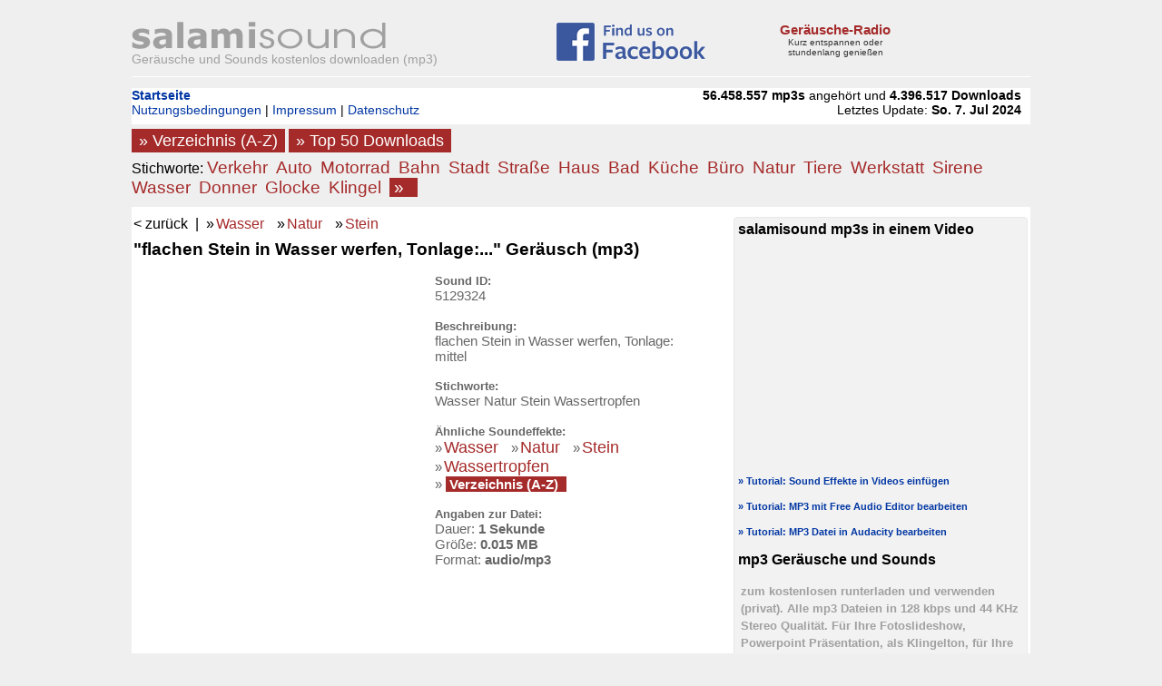

--- FILE ---
content_type: text/html; charset=utf-8
request_url: https://www.salamisound.de/5129324-flachen-stein-in-wasser
body_size: 8516
content:
<html lang="de">

<head>
        			<!-- Ads -->
			<script async src="https://pagead2.googlesyndication.com/pagead/js/adsbygoogle.js?client=ca-pub-4618212107191455" crossorigin="anonymous"></script>
			
			<!-- Ausgleich Werbeumsatz -->
			<script async src="https://fundingchoicesmessages.google.com/i/pub-4618212107191455?ers=1" nonce="Sc_9LG5EyXsZievxt6uVdQ"></script><script nonce="Sc_9LG5EyXsZievxt6uVdQ">(function() {function signalGooglefcPresent() {if (!window.frames['googlefcPresent']) {if (document.body) {const iframe = document.createElement('iframe'); iframe.style = 'width: 0; height: 0; border: none; z-index: -1000; left: -1000px; top: -1000px;'; iframe.style.display = 'none'; iframe.name = 'googlefcPresent'; document.body.appendChild(iframe);} else {setTimeout(signalGooglefcPresent, 0);}}}signalGooglefcPresent();})();</script>
			        <meta http-equiv="Content-Type" content="text/html; charset=utf-8">
        <meta name="language" content="de"> 
        <title>mp3 Geräusch:  flachen Stein in Wasser werfen, Tonlage: mittel</title>
        <meta name="description" content="Kostenlos Sound/SFX downloaden:  flachen Stein in Wasser werfen, Tonlage: mittel">
        <META name="robots" content="index, follow">
        <script language="JavaScript" src="/GK6756BGKJGESR5439JGCD5JHBG44RZ"></script>
        <LINK Rel="stylesheet" TYPE="text/css" HREF="/sounds_responsive.css">
        <meta name="viewport" content="width=device-width, initial-scale=1.0"/>

        

</head>
<body bgcolor="#EFEFEF">



<div class="page_content"> <!-- DIV Content -->


                
        
        <div class="container_head">
        
                <div class="header_2_l">
                        <a href="/"><img src="/images/logo-salamisound_left.gif" border="0" width="284" height="37" alt="" title="Homepage Salamisound"></a>
                        <br>
                        <span class="logo_slogan">Geräusche und Sounds kostenlos downloaden (mp3)</span>
                </div>
                
                <div class="header_2_m">
                        <a href="https://www.facebook.com/salamisound" target="_blank" onclick="javascript:_paq.push(['trackEvent', 'fb_find', 'click', 'from header']);"><img src="/images/find_us_facebook.gif" width="164" height="42" border="0" style="margin-top:5px;"></a>
                </div>
                
                                <div class="header_2_r">
                        <a href="/radio/" onclick="javascript:_paq.push(['trackEvent', 'radio', 'click', 'from header']);" title="Web-Radio von salamisound"><div class="header_2_r_1"><span class="header_2_r_1_head">Geräusche-Radio</span><br><span class="header_2_r_1_text">Kurz entspannen oder stundenlang genießen</span></div><div class="header_2_r_2"></div></a>
                </div>
                                
                <div class="clearer"></div>
            
            
        </div>
		
        
        
        <div class="container_1">
                                <div class="top_nav_1">
                        <b><a href="/">Startseite</a></b><br><a href="/info1">Nutzungsbedingungen</a> | <a href="/info2">Impressum</a> | <a href="/info3">Datenschutz</a></b>
                </div>
                
                <div class="top_nav_2">
                    <b>56.458.557</b> <b>mp3s</b> angehört und <b>4.396.517</b> <b>Downloads</b><br>Letztes Update: <b>So. 7. Jul 2024</b>                </div>
        
        </div>
        
        
        
        <div class="container_2">
                        
                        <div>
                                <a href="/sounds-index" style="padding:3px; background-color:#a52a2a; color:ffffff; font-size:1.1em;">&nbsp;&raquo; Verzeichnis (A-Z)&nbsp;</a> 
                                <a href="/top-downloads" style="padding:3px; background-color:#a52a2a; color:ffffff; font-size:1.1em;">&nbsp;&raquo; Top 50 Downloads&nbsp;</a>
								
                        </div>
                        
                        <div class="container_2_inner" style="margin-top:6px;">
                                <span style="font-weight:normal; ">Stichworte:</span> 
                                <a href="/verkehr-sounds"  style="padding-right:5px; color:#a52a2a; font-size:1.2em;">Verkehr</a> 
                                <a href="/auto-sounds"  style="padding-right:5px; color:#a52a2a; font-size:1.2em;">Auto</a> 
                                <a href="/motorrad-sounds"  style="padding-right:5px; color:#a52a2a; font-size:1.2em;">Motorrad</a> 
                                <a href="/bahn-sounds"  style="padding-right:5px; color:#a52a2a; font-size:1.2em;">Bahn</a> 
                                <a href="/stadt-sounds"  style="padding-right:5px; color:#a52a2a; font-size:1.2em;">Stadt</a> 
                                <a href="/straße-sounds"  style="padding-right:5px; color:#a52a2a; font-size:1.2em;">Straße</a> 
                                <a href="/haus-sounds"  style="padding-right:5px; color:#a52a2a; font-size:1.2em;">Haus</a> 
                                <a href="/bad-sounds"  style="padding-right:5px; color:#a52a2a; font-size:1.2em;">Bad</a> 
                                <a href="/küche-sounds"  style="padding-right:5px; color:#a52a2a; font-size:1.2em;">Küche</a> 
                                <a href="/büro-sounds"  style="padding-right:5px; color:#a52a2a; font-size:1.2em;">Büro</a> 
                                <a href="/natur-sounds"  style="padding-right:5px; color:#a52a2a; font-size:1.2em;">Natur</a> 
                                <a href="/tiere-sounds"  style="padding-right:5px; color:#a52a2a; font-size:1.2em;">Tiere</a> 
                                <a href="/werkstatt-sounds"  style="padding-right:5px; color:#a52a2a; font-size:1.2em;">Werkstatt</a> 
                                <a href="/sirene-sounds"  style="padding-right:5px; color:#a52a2a; font-size:1.2em;">Sirene</a> 
                                <a href="/wasser-sounds"  style="padding-right:5px; color:#a52a2a; font-size:1.2em;">Wasser</a> 
                                <a href="/donner-sounds"  style="padding-right:5px; color:#a52a2a; font-size:1.2em;">Donner</a> 
                                <a href="/glocke-sounds"  style="padding-right:5px; color:#a52a2a; font-size:1.2em;">Glocke</a> 
                                <a href="/klingel-sounds"  style="padding-right:5px; color:#a52a2a; font-size:1.2em;">Klingel</a> 
                                <a href="/sounds-index" style="padding-right:5px; background-color:#a52a2a; color:ffffff; font-size:1.2em;"><nobr>&nbsp;&raquo; &nbsp;</nobr></a>
                        </div>
						
						
						
        </div>
        
        
                
        
        
                <div class="main_content">
                
                
                                <div style="">
                        <span id="back1" onclick="if (document.referrer.indexOf(window.location.host) !== -1) { history.go(-1); return false; } else { window.location.href = 'https://www.salamisound.de'; return false; }" style="font-size:1em; cursor: pointer;">&lt; zurück</span> &nbsp;|&nbsp; 
                        &raquo;<a href="/wasser-sounds" class="tag_el" style="color:#a52a2a;font-size:1em;">Wasser</a> &raquo;<a href="/natur-sounds" class="tag_el" style="color:#a52a2a;font-size:1em;">Natur</a> &raquo;<a href="/stein-sounds" class="tag_el" style="color:#a52a2a;font-size:1em;">Stein</a>                 </div>
                <p>
                <div class="header_title" style="">
                        "flachen Stein in Wasser werfen, Tonlage:..." Geräusch (mp3)                </div>
                         
                                
            
            
            
                <p>
                            
                <div style=""><div class="ad_pos_4" id="ad_pos_4" style="float:left; ">                                                                                    <script async src="https://pagead2.googlesyndication.com/pagead/js/adsbygoogle.js?client=ca-pub-4618212107191455"
												 crossorigin="anonymous"></script>
											<!-- ss_resp_detail_01 -->
											<ins class="adsbygoogle"
												 style="display:block"
												 data-ad-client="ca-pub-4618212107191455"
												 data-ad-slot="7460156653"
												 data-ad-format="auto"
												 data-full-width-responsive="true"></ins>
											<script>
												 (adsbygoogle = window.adsbygoogle || []).push({});
											</script>
                                                                                
                                                                                
                                        </div><div class="sound_1"><div style=""><div class="sound_2">Sound ID:</div><div class="sound_3">5129324</div><p><div class="sound_4">Beschreibung:</div><div class="sound_5">flachen Stein in Wasser werfen, Tonlage: mittel</div><p><div class="sound_6">Stichworte:</div><div class="sound_7">Wasser Natur Stein Wassertropfen </div><p><div class="sound_8">Ähnliche Soundeffekte:</div><div class="sound_9">&raquo;<a href="/wasser-sounds" class="tag_el" style="color:#a52a2a; font-size:1.2em;">Wasser</a> &raquo;<a href="/natur-sounds" class="tag_el" style="color:#a52a2a; font-size:1.2em;">Natur</a> &raquo;<a href="/stein-sounds" class="tag_el" style="color:#a52a2a; font-size:1.2em;">Stein</a> &raquo;<a href="/wassertropfen-sounds" class="tag_el" style="color:#a52a2a; font-size:1.2em;">Wassertropfen</a>  <nobr>&raquo; <b><a href="/sounds-index" style="padding-right:5px; background-color:#a52a2a; color:ffffff;">&nbsp;Verzeichnis (A-Z)&nbsp;</a></b></nobr> </div><p><div class="sound_10">Angaben zur Datei:</div><div class="sound_11">Dauer: <b>1 Sekunde</b><br>Größe: <b>0.015 MB</b><br>Format: <b>audio/mp3</b></div></div></div><div style="clear:both;height:10px;font-size:1px;"></div><p><div class="sound_12"><div class="sound_play_1"><span style=""><b>Anhören:</b></span> <span id="30775944987136547878968146"><span id="div_30775944987136547878968146"><img src="/images/btn_play_responsive_48.gif" width="48" height="48" style="cursor: hand;cursor: pointer;" id="img_30775944987136547878968146" title=" anhören "></span></span>
                                                        <script type="text/javascript">
                                                        
                                                        document.getElementById('img_30775944987136547878968146').onclick = function() {
                                                                _paq.push(['trackGoal', 2]);
                                                                var s = document.createElement('script');s.type = 'text/javascript';s.async = true;s.src = doIt_html5('stream_html5_play','30775944987136547878968146');var x = document.getElementsByTagName('script')[0];x.parentNode.insertBefore(s, x);document.getElementById('div_30775944987136547878968146').innerHTML = '<button id="btn_play_30775944987136547878968146" class="btn_play" title=" anhören "></button><button id="btn_pause_30775944987136547878968146" class="btn_pause"></button>';}
                                                        </script>
                                                        </div><div class="sound_load_1"> &nbsp; <b>Download:</b> <span id="aa_3077594498596387596343289148859647514"><img src="/images/btn_download_responsive_48.gif" width="48" height="48" border="0" title="speichern" style="cursor: hand;cursor: pointer;"></span> <span id="3077594498596387596343289148859647514"></span>
                                                                                <script type="text/javascript">
                                                                                        
                                                                                        document.getElementById("aa_3077594498596387596343289148859647514").onclick = function() {
                                                                                                
                                                                                                        doIt('save&lang=','3077594498596387596343289148859647514');
                                                                                                        
                                                                                                
                                                                                        }
                                                                                </script>
                                                                        </div></div><div  class="sound_share">You like free sounds? Please share: <a href="https://twitter.com/share?url=https://www.salamisound.de/5129324-flachen-stein-in-wasser&text=flachen+Stein+in+Wasser&via=salamisound" target="_blank" style="padding:4px; background-color:#006DBF; color:#f1f1f1; font-size:0.9em;">twitter</a> or &nbsp;<a href="https://www.facebook.com/sharer.php?u=https://www.salamisound.de/5129324-flachen-stein-in-wasser" target="_blank" style="padding:4px; background-color:#365899; color:#f1f1f1; font-size:0.9em;">facebook</a></div><p><div class="content_header">Link zu dieser Seite:</div><span style="font-size:1em;"><input type="text" style="width:95%;height:20px;border:0px; margin-left:4px;" border="0" frameborder="0"  onclick="this.select()" value="https://www.salamisound.de/5129324-flachen-stein-in-wasser">
                                                        </span><p><div class="content_header">Das könnte Sie auch interessieren:</div><p><div style="text-align:left;font-size:15px;border:0px solid #e8e8e8;"><p><div class="list_row_1"><div class="list_row_el1"><a href="/3569093-flachen-stein-in-wasser"><img src="/images/ico_list_none.gif" width="37" heigth="37" title="flachen Stein in Wasser" border="0"></a></div><div class="list_row_el2"><b class="list_row_el2_title"><a href="/3569093-flachen-stein-in-wasser">flachen Stein in Wasser</a></b><br><span class="list_row_el2_text">werfen, Tonlage: hoch</span><br><a href="/3569093-flachen-stein-in-wasser" style="font-size:0.7em;">download</a> <span style="color:#a0a0a0;font-size:0.7em;">~ 1 Sek.</span></div><div class="list_row_el3" title=" anhören " id="21414558987136547878968146"><span id="div_21414558987136547878968146"><img src="/images/btn_play_responsive_48.gif" width="48" height="48" style="cursor: hand;cursor: pointer;" id="img_21414558987136547878968146-7246294"></span></div><script type="text/javascript">
                                                
                                                document.getElementById('img_21414558987136547878968146-7246294').onclick = function() {
                                                        _paq.push(['trackGoal', 1]);
                                                        var s = document.createElement('script');s.type = 'text/javascript';s.async = true;s.src = doIt_html5('stream_html5_play','21414558987136547878968146');var x = document.getElementsByTagName('script')[0];x.parentNode.insertBefore(s, x);document.getElementById('div_21414558987136547878968146').innerHTML = '<button id="btn_play_21414558987136547878968146" class="btn_play"></button><button id="btn_pause_21414558987136547878968146" class="btn_pause"></button>';}
                                                </script>
                                                </div><div style="clear:both;"></div><hr noshade="noshade" style="width:99%; border:solid #ffffff 1px; background-color:#e8e8e8; height:1px;"><div style="clear:both;"></div><p><div class="list_row_1"><div class="list_row_el1"><a href="/6725213-stein-in-wasser-werfen"><img src="/images/ico_list_none.gif" width="37" heigth="37" title="Stein in Wasser werfen," border="0"></a></div><div class="list_row_el2"><b class="list_row_el2_title"><a href="/6725213-stein-in-wasser-werfen">Stein in Wasser werfen,</a></b><br><span class="list_row_el2_text">Tonlage: tief</span><br><a href="/6725213-stein-in-wasser-werfen" style="font-size:0.7em;">download</a> <span style="color:#a0a0a0;font-size:0.7em;">~ 1 Sek.</span></div><div class="list_row_el3" title=" anhören " id="40351278987136547878968146"><span id="div_40351278987136547878968146"><img src="/images/btn_play_responsive_48.gif" width="48" height="48" style="cursor: hand;cursor: pointer;" id="img_40351278987136547878968146-2313619"></span></div><script type="text/javascript">
                                                
                                                document.getElementById('img_40351278987136547878968146-2313619').onclick = function() {
                                                        _paq.push(['trackGoal', 1]);
                                                        var s = document.createElement('script');s.type = 'text/javascript';s.async = true;s.src = doIt_html5('stream_html5_play','40351278987136547878968146');var x = document.getElementsByTagName('script')[0];x.parentNode.insertBefore(s, x);document.getElementById('div_40351278987136547878968146').innerHTML = '<button id="btn_play_40351278987136547878968146" class="btn_play"></button><button id="btn_pause_40351278987136547878968146" class="btn_pause"></button>';}
                                                </script>
                                                </div><div style="clear:both;"></div><hr noshade="noshade" style="width:99%; border:solid #ffffff 1px; background-color:#e8e8e8; height:1px;"><div style="clear:both;"></div><p><div class="list_row_1"><div class="list_row_el1"><a href="/7243306-stein-in-wasser-werfen"><img src="/images/ico_list_none.gif" width="37" heigth="37" title="Stein in Wasser werfen," border="0"></a></div><div class="list_row_el2"><b class="list_row_el2_title"><a href="/7243306-stein-in-wasser-werfen">Stein in Wasser werfen,</a></b><br><span class="list_row_el2_text">Wassertropfen, Tonlage: mittel</span><br><a href="/7243306-stein-in-wasser-werfen" style="font-size:0.7em;">download</a> <span style="color:#a0a0a0;font-size:0.7em;">~ 1 Sek.</span></div><div class="list_row_el3" title=" anhören " id="43459836987136547878968146"><span id="div_43459836987136547878968146"><img src="/images/btn_play_responsive_48.gif" width="48" height="48" style="cursor: hand;cursor: pointer;" id="img_43459836987136547878968146-1791074"></span></div><script type="text/javascript">
                                                
                                                document.getElementById('img_43459836987136547878968146-1791074').onclick = function() {
                                                        _paq.push(['trackGoal', 1]);
                                                        var s = document.createElement('script');s.type = 'text/javascript';s.async = true;s.src = doIt_html5('stream_html5_play','43459836987136547878968146');var x = document.getElementsByTagName('script')[0];x.parentNode.insertBefore(s, x);document.getElementById('div_43459836987136547878968146').innerHTML = '<button id="btn_play_43459836987136547878968146" class="btn_play"></button><button id="btn_pause_43459836987136547878968146" class="btn_pause"></button>';}
                                                </script>
                                                </div><div style="clear:both;"></div><hr noshade="noshade" style="width:99%; border:solid #ffffff 1px; background-color:#e8e8e8; height:1px;"><div style="clear:both;"></div><p><div class="list_row_1"><div class="list_row_el1"><a href="/4622627-wassertropfen-kleinen-stein"><img src="/images/ico_list_none.gif" width="37" heigth="37" title="Wassertropfen, kleinen Stein" border="0"></a></div><div class="list_row_el2"><b class="list_row_el2_title"><a href="/4622627-wassertropfen-kleinen-stein">Wassertropfen, kleinen Stein</a></b><br><span class="list_row_el2_text">ins Wasser werfen</span><br><a href="/4622627-wassertropfen-kleinen-stein" style="font-size:0.7em;">download</a> <span style="color:#a0a0a0;font-size:0.7em;">~ 1 Sek.</span></div><div class="list_row_el3" title=" anhören " id="27735762987136547878968146"><span id="div_27735762987136547878968146"><img src="/images/btn_play_responsive_48.gif" width="48" height="48" style="cursor: hand;cursor: pointer;" id="img_27735762987136547878968146-7494325"></span></div><script type="text/javascript">
                                                
                                                document.getElementById('img_27735762987136547878968146-7494325').onclick = function() {
                                                        _paq.push(['trackGoal', 1]);
                                                        var s = document.createElement('script');s.type = 'text/javascript';s.async = true;s.src = doIt_html5('stream_html5_play','27735762987136547878968146');var x = document.getElementsByTagName('script')[0];x.parentNode.insertBefore(s, x);document.getElementById('div_27735762987136547878968146').innerHTML = '<button id="btn_play_27735762987136547878968146" class="btn_play"></button><button id="btn_pause_27735762987136547878968146" class="btn_pause"></button>';}
                                                </script>
                                                </div><div style="clear:both;"></div><hr noshade="noshade" style="width:99%; border:solid #ffffff 1px; background-color:#e8e8e8; height:1px;"><div style="clear:both;"></div><p><div class="list_row_1"><div class="list_row_el1"><a href="/4752382-wassertropfen-kleinen-stein"><img src="/images/ico_list_none.gif" width="37" heigth="37" title="Wassertropfen, kleinen Stein" border="0"></a></div><div class="list_row_el2"><b class="list_row_el2_title"><a href="/4752382-wassertropfen-kleinen-stein">Wassertropfen, kleinen Stein</a></b><br><span class="list_row_el2_text">ins Wasser werfen, Tonlage: hoch</span><br><a href="/4752382-wassertropfen-kleinen-stein" style="font-size:0.7em;">download</a> <span style="color:#a0a0a0;font-size:0.7em;">~ 1 Sek.</span> <span class="list_row_el_subset_text"><nobr> &nbsp;<span class="sound_subset_label">&nbsp;<span class="sound_subset_label_sign">&nbsp;+&nbsp;</span> Variationen&nbsp;</span></nobr></span></div><div class="list_row_el3" title=" anhören " id="28514292987136547878968146"><span id="div_28514292987136547878968146"><img src="/images/btn_play_responsive_48.gif" width="48" height="48" style="cursor: hand;cursor: pointer;" id="img_28514292987136547878968146-7388455"></span></div><script type="text/javascript">
                                                
                                                document.getElementById('img_28514292987136547878968146-7388455').onclick = function() {
                                                        _paq.push(['trackGoal', 1]);
                                                        var s = document.createElement('script');s.type = 'text/javascript';s.async = true;s.src = doIt_html5('stream_html5_play','28514292987136547878968146');var x = document.getElementsByTagName('script')[0];x.parentNode.insertBefore(s, x);document.getElementById('div_28514292987136547878968146').innerHTML = '<button id="btn_play_28514292987136547878968146" class="btn_play"></button><button id="btn_pause_28514292987136547878968146" class="btn_pause"></button>';}
                                                </script>
                                                </div><div style="clear:both;"></div><hr noshade="noshade" style="width:99%; border:solid #ffffff 1px; background-color:#e8e8e8; height:1px;"><div style="clear:both;"></div><p><div class="list_row_1"><div class="list_row_el1"><a href="/6636349-wassertropfen-stein-ins"><img src="/images/ico_list_none.gif" width="37" heigth="37" title="Wassertropfen, Stein ins" border="0"></a></div><div class="list_row_el2"><b class="list_row_el2_title"><a href="/6636349-wassertropfen-stein-ins">Wassertropfen, Stein ins</a></b><br><span class="list_row_el2_text">Wasser werfen, Tonlage: mittel</span><br><a href="/6636349-wassertropfen-stein-ins" style="font-size:0.7em;">download</a> <span style="color:#a0a0a0;font-size:0.7em;">~ 1 Sek.</span></div><div class="list_row_el3" title=" anhören " id="39818094987136547878968146"><span id="div_39818094987136547878968146"><img src="/images/btn_play_responsive_48.gif" width="48" height="48" style="cursor: hand;cursor: pointer;" id="img_39818094987136547878968146-6217244"></span></div><script type="text/javascript">
                                                
                                                document.getElementById('img_39818094987136547878968146-6217244').onclick = function() {
                                                        _paq.push(['trackGoal', 1]);
                                                        var s = document.createElement('script');s.type = 'text/javascript';s.async = true;s.src = doIt_html5('stream_html5_play','39818094987136547878968146');var x = document.getElementsByTagName('script')[0];x.parentNode.insertBefore(s, x);document.getElementById('div_39818094987136547878968146').innerHTML = '<button id="btn_play_39818094987136547878968146" class="btn_play"></button><button id="btn_pause_39818094987136547878968146" class="btn_pause"></button>';}
                                                </script>
                                                </div><div style="clear:both;"></div><hr noshade="noshade" style="width:99%; border:solid #ffffff 1px; background-color:#e8e8e8; height:1px;"><div style="clear:both;"></div><p><div class="list_row_1"><div class="list_row_el1"><a href="/5868606-wassertropfen-stein-kleiner"><img src="/images/ico_list_none.gif" width="37" heigth="37" title="Wassertropfen, Stein, kleiner" border="0"></a></div><div class="list_row_el2"><b class="list_row_el2_title"><a href="/5868606-wassertropfen-stein-kleiner">Wassertropfen, Stein, kleiner</a></b><br><span class="list_row_el2_text"> kleiner Stein ins Wasser werfen, Tonlage:</span><br><a href="/5868606-wassertropfen-stein-kleiner" style="font-size:0.7em;">download</a> <span style="color:#a0a0a0;font-size:0.7em;">~ 1 Sek.</span></div><div class="list_row_el3" title=" anhören " id="35211636987136547878968146"><span id="div_35211636987136547878968146"><img src="/images/btn_play_responsive_48.gif" width="48" height="48" style="cursor: hand;cursor: pointer;" id="img_35211636987136547878968146-2382959"></span></div><script type="text/javascript">
                                                
                                                document.getElementById('img_35211636987136547878968146-2382959').onclick = function() {
                                                        _paq.push(['trackGoal', 1]);
                                                        var s = document.createElement('script');s.type = 'text/javascript';s.async = true;s.src = doIt_html5('stream_html5_play','35211636987136547878968146');var x = document.getElementsByTagName('script')[0];x.parentNode.insertBefore(s, x);document.getElementById('div_35211636987136547878968146').innerHTML = '<button id="btn_play_35211636987136547878968146" class="btn_play"></button><button id="btn_pause_35211636987136547878968146" class="btn_pause"></button>';}
                                                </script>
                                                </div><div style="clear:both;"></div><hr noshade="noshade" style="width:99%; border:solid #ffffff 1px; background-color:#e8e8e8; height:1px;"><div style="clear:both;"></div><p><div class="list_row_1"><div class="list_row_el1"><a href="/8774979-stein-gross-in-wasser"><img src="/images/ico_list_none.gif" width="37" heigth="37" title="Stein (groß) in Wasser" border="0"></a></div><div class="list_row_el2"><b class="list_row_el2_title"><a href="/8774979-stein-gross-in-wasser">Stein (groß) in Wasser</a></b><br><span class="list_row_el2_text">werfen, Tonlage: tief</span><br><a href="/8774979-stein-gross-in-wasser" style="font-size:0.7em;">download</a> <span style="color:#a0a0a0;font-size:0.7em;">~ 1 Sek.</span></div><div class="list_row_el3" title=" anhören " id="52649874987136547878968146"><span id="div_52649874987136547878968146"><img src="/images/btn_play_responsive_48.gif" width="48" height="48" style="cursor: hand;cursor: pointer;" id="img_52649874987136547878968146-3209222"></span></div><script type="text/javascript">
                                                
                                                document.getElementById('img_52649874987136547878968146-3209222').onclick = function() {
                                                        _paq.push(['trackGoal', 1]);
                                                        var s = document.createElement('script');s.type = 'text/javascript';s.async = true;s.src = doIt_html5('stream_html5_play','52649874987136547878968146');var x = document.getElementsByTagName('script')[0];x.parentNode.insertBefore(s, x);document.getElementById('div_52649874987136547878968146').innerHTML = '<button id="btn_play_52649874987136547878968146" class="btn_play"></button><button id="btn_pause_52649874987136547878968146" class="btn_pause"></button>';}
                                                </script>
                                                </div><div style="clear:both;"></div><hr noshade="noshade" style="width:99%; border:solid #ffffff 1px; background-color:#e8e8e8; height:1px;"><div style="clear:both;"></div></div><p>&nbsp;<p><div class="content_header">Ähnliche Sounds finden:</div><p><div style="font-size:1em;">&raquo;<a href="/wasser-sounds" class="tag_el" style="color:#a52a2a; font-size:1.2em;">Wasser</a> &raquo;<a href="/natur-sounds" class="tag_el" style="color:#a52a2a; font-size:1.2em;">Natur</a> &raquo;<a href="/stein-sounds" class="tag_el" style="color:#a52a2a; font-size:1.2em;">Stein</a> &raquo;<a href="/wassertropfen-sounds" class="tag_el" style="color:#a52a2a; font-size:1.2em;">Wassertropfen</a> <nobr>&raquo; <b><a href="/sounds-index" style="padding-right:5px; background-color:#a52a2a; color:ffffff;">&nbsp;Verzeichnis (A-Z)&nbsp;</a></b></nobr> </div><p>&nbsp;<p><div class="content_header">Zufällige Geräusche:</div><p><div class="list_row_1"><div class="list_row_el1"><a href="/6042622-seeufer-mit-wellen-kleine"><img src="/images/ico_list_none.gif" width="37" heigth="37" title="Seeufer mit Wellen, kleine" border="0"></a></div><div class="list_row_el2"><b class="list_row_el2_title"><a href="/6042622-seeufer-mit-wellen-kleine">Seeufer mit Wellen, kleine</a></b><br><span class="list_row_el2_text"> aber schnelle Wellen, Bach oder Bachlauf,</span><br><a href="/6042622-seeufer-mit-wellen-kleine" style="font-size:0.7em;">download</a> <span style="color:#a0a0a0;font-size:0.7em;">~ 33 Sek.</span> <span class="list_row_el_subset_text"><nobr> &nbsp;<span class="sound_subset_label">&nbsp;<span class="sound_subset_label_sign">&nbsp;+&nbsp;</span> Variationen&nbsp;</span></nobr></span></div><div class="list_row_el3" title=" anhören " id="36255732987136547878968146"><span id="div_36255732987136547878968146"><img src="/images/btn_play_responsive_48.gif" width="48" height="48" style="cursor: hand;cursor: pointer;" id="img_36255732987136547878968146-6265879"></span></div><script type="text/javascript">
                                                
                                                document.getElementById('img_36255732987136547878968146-6265879').onclick = function() {
                                                        _paq.push(['trackGoal', 1]);
                                                        var s = document.createElement('script');s.type = 'text/javascript';s.async = true;s.src = doIt_html5('stream_html5_play','36255732987136547878968146');var x = document.getElementsByTagName('script')[0];x.parentNode.insertBefore(s, x);document.getElementById('div_36255732987136547878968146').innerHTML = '<button id="btn_play_36255732987136547878968146" class="btn_play"></button><button id="btn_pause_36255732987136547878968146" class="btn_pause"></button>';}
                                                </script>
                                                </div><div style="clear:both;"></div><hr noshade="noshade" style="width:99%; border:solid #ffffff 1px; background-color:#e8e8e8; height:1px;"><div style="clear:both;"></div><p><div class="list_row_1"><div class="list_row_el1"><a href="/1020042-ice-2-beim-losfahren"><img src="/images/ico_list_none.gif" width="37" heigth="37" title="ICE 2 beim losfahren /" border="0"></a></div><div class="list_row_el2"><b class="list_row_el2_title"><a href="/1020042-ice-2-beim-losfahren">ICE 2 beim losfahren /</a></b><br><span class="list_row_el2_text"> beschleunigen im Bahnhof, inkl.</span><br><a href="/1020042-ice-2-beim-losfahren" style="font-size:0.7em;">download</a> <span style="color:#a0a0a0;font-size:0.7em;">~ 40 Sek.</span></div><div class="list_row_el3" title=" anhören " id="6120252987136547878968146"><span id="div_6120252987136547878968146"><img src="/images/btn_play_responsive_48.gif" width="48" height="48" style="cursor: hand;cursor: pointer;" id="img_6120252987136547878968146-5275378"></span></div><script type="text/javascript">
                                                
                                                document.getElementById('img_6120252987136547878968146-5275378').onclick = function() {
                                                        _paq.push(['trackGoal', 1]);
                                                        var s = document.createElement('script');s.type = 'text/javascript';s.async = true;s.src = doIt_html5('stream_html5_play','6120252987136547878968146');var x = document.getElementsByTagName('script')[0];x.parentNode.insertBefore(s, x);document.getElementById('div_6120252987136547878968146').innerHTML = '<button id="btn_play_6120252987136547878968146" class="btn_play"></button><button id="btn_pause_6120252987136547878968146" class="btn_pause"></button>';}
                                                </script>
                                                </div><div style="clear:both;"></div><hr noshade="noshade" style="width:99%; border:solid #ffffff 1px; background-color:#e8e8e8; height:1px;"><div style="clear:both;"></div><p><div class="list_row_1"><div class="list_row_el1"><a href="/3834747-alarmsignal-elektro-wecker"><img src="/images/ico_list_none.gif" width="37" heigth="37" title="Alarmsignal, elektro Wecker," border="0"></a></div><div class="list_row_el2"><b class="list_row_el2_title"><a href="/3834747-alarmsignal-elektro-wecker">Alarmsignal, elektro Wecker,</a></b><br><span class="list_row_el2_text">Brummen, klingel</span><br><a href="/3834747-alarmsignal-elektro-wecker" style="font-size:0.7em;">download</a> <span style="color:#a0a0a0;font-size:0.7em;">~ 1 Sek.</span></div><div class="list_row_el3" title=" anhören " id="23008482987136547878968146"><span id="div_23008482987136547878968146"><img src="/images/btn_play_responsive_48.gif" width="48" height="48" style="cursor: hand;cursor: pointer;" id="img_23008482987136547878968146-8623311"></span></div><script type="text/javascript">
                                                
                                                document.getElementById('img_23008482987136547878968146-8623311').onclick = function() {
                                                        _paq.push(['trackGoal', 1]);
                                                        var s = document.createElement('script');s.type = 'text/javascript';s.async = true;s.src = doIt_html5('stream_html5_play','23008482987136547878968146');var x = document.getElementsByTagName('script')[0];x.parentNode.insertBefore(s, x);document.getElementById('div_23008482987136547878968146').innerHTML = '<button id="btn_play_23008482987136547878968146" class="btn_play"></button><button id="btn_pause_23008482987136547878968146" class="btn_pause"></button>';}
                                                </script>
                                                </div><div style="clear:both;"></div><hr noshade="noshade" style="width:99%; border:solid #ffffff 1px; background-color:#e8e8e8; height:1px;"><div style="clear:both;"></div><p><div class="list_row_1"><div class="list_row_el1"><a href="/2573513-maschinengeraeusch-flugzeug"><img src="/images/ico_list_none.gif" width="37" heigth="37" title="Maschinengeräusch, Flugzeug" border="0"></a></div><div class="list_row_el2"><b class="list_row_el2_title"><a href="/2573513-maschinengeraeusch-flugzeug">Maschinengeräusch, Flugzeug</a></b><br><span class="list_row_el2_text"> im Betrieb, Turbine, Turbinenhalle,</span><br><a href="/2573513-maschinengeraeusch-flugzeug" style="font-size:0.7em;">download</a> <span style="color:#a0a0a0;font-size:0.7em;">~ 22 Sek.</span> <span class="list_row_el_subset_text"><nobr> &nbsp;<span class="sound_subset_label">&nbsp;<span class="sound_subset_label_sign">&nbsp;+&nbsp;</span> Variationen&nbsp;</span></nobr></span></div><div class="list_row_el3" title=" anhören " id="15441078987136547878968146"><span id="div_15441078987136547878968146"><img src="/images/btn_play_responsive_48.gif" width="48" height="48" style="cursor: hand;cursor: pointer;" id="img_15441078987136547878968146-3260767"></span></div><script type="text/javascript">
                                                
                                                document.getElementById('img_15441078987136547878968146-3260767').onclick = function() {
                                                        _paq.push(['trackGoal', 1]);
                                                        var s = document.createElement('script');s.type = 'text/javascript';s.async = true;s.src = doIt_html5('stream_html5_play','15441078987136547878968146');var x = document.getElementsByTagName('script')[0];x.parentNode.insertBefore(s, x);document.getElementById('div_15441078987136547878968146').innerHTML = '<button id="btn_play_15441078987136547878968146" class="btn_play"></button><button id="btn_pause_15441078987136547878968146" class="btn_pause"></button>';}
                                                </script>
                                                </div><div style="clear:both;"></div><hr noshade="noshade" style="width:99%; border:solid #ffffff 1px; background-color:#e8e8e8; height:1px;"><div style="clear:both;"></div><p><div class="list_row_1"><div class="list_row_el1"><a href="/7407241-kleine-getreidemuehle"><img src="/images/ico_list_none.gif" width="37" heigth="37" title="Kleine Getreidemühle," border="0"></a></div><div class="list_row_el2"><b class="list_row_el2_title"><a href="/7407241-kleine-getreidemuehle">Kleine Getreidemühle,</a></b><br><span class="list_row_el2_text"> Kaffeemühle, Mahlwerk  mahlt Getreide,</span><br><a href="/7407241-kleine-getreidemuehle" style="font-size:0.7em;">download</a> <span style="color:#a0a0a0;font-size:0.7em;">~ 64 Sek.</span> <span class="list_row_el_subset_text"><nobr> &nbsp;<span class="sound_subset_label">&nbsp;<span class="sound_subset_label_sign">&nbsp;+&nbsp;</span> Variationen&nbsp;</span></nobr></span></div><div class="list_row_el3" title=" anhören " id="44443446987136547878968146"><span id="div_44443446987136547878968146"><img src="/images/btn_play_responsive_48.gif" width="48" height="48" style="cursor: hand;cursor: pointer;" id="img_44443446987136547878968146-5324568"></span></div><script type="text/javascript">
                                                
                                                document.getElementById('img_44443446987136547878968146-5324568').onclick = function() {
                                                        _paq.push(['trackGoal', 1]);
                                                        var s = document.createElement('script');s.type = 'text/javascript';s.async = true;s.src = doIt_html5('stream_html5_play','44443446987136547878968146');var x = document.getElementsByTagName('script')[0];x.parentNode.insertBefore(s, x);document.getElementById('div_44443446987136547878968146').innerHTML = '<button id="btn_play_44443446987136547878968146" class="btn_play"></button><button id="btn_pause_44443446987136547878968146" class="btn_pause"></button>';}
                                                </script>
                                                </div><div style="clear:both;"></div><hr noshade="noshade" style="width:99%; border:solid #ffffff 1px; background-color:#e8e8e8; height:1px;"><div style="clear:both;"></div></div>                
                
                
                                
                                
                                
        </div>
                
        
        
                
        <div class="main_content_right">
                
                <div class="right_video_global">
				
				                        
                                salamisound mp3s in einem Video<p><iframe width="300" height="230" src="//www.youtube.com/embed/m988rJwQzEk?rel=0" frameborder="0" allowfullscreen></iframe><p><a href="/tutorials/live-movie-maker-video-bearbeiten/" style="font-size:11px;">&raquo; Tutorial: Sound Effekte in Videos einfügen</a> <p><a href="/tutorials/free-audio-editor-mp3/" style="font-size:11px;">&raquo; Tutorial: MP3 mit Free Audio Editor bearbeiten</a> <p><a href="/tutorials/audacity-mp3-bearbeiten/" style="font-size:11px;">&raquo; Tutorial: MP3 Datei in Audacity bearbeiten</a><p>                        
                
                                                
                        
                            <p>mp3 Geräusche und Sounds                            <p><div class="right_text_1">
                                <span style="font-size:0.8em;">zum kostenlosen runterladen und verwenden (privat). Alle mp3 Dateien in 128 kbps und 44 KHz Stereo Qualität. Für Ihre Fotoslideshow, Powerpoint Präsentation, als Klingelton, für Ihre Videos, selbsterstellte Hörbücher, Podcast oder einfach als lustige Soundeffekte für Ihren MP3 Player, PC, Laptop, Handy und PDA/Tablet.                                 </span>
                                <br><br>
                                <span style="color:#000000;">Nutzung der Sounds:</span>
                                <br>
                                <span style="font-size:0.8em;">
                                Für den privaten / persönlichen / künstlerischen / pädagogischen Gebrauch ist es gestattet die mp3 Dateien zu kopieren und weiter zu verarbeiten.                                 </span>
                                
                                <br><br>
                                <span style="color:#000000;">Unsere vollständigen</span> <a href="/info1">Nutzungsbedingungen</a>
                                
                                
                                <div class="right_text_warn_1">
                                    <span class="right_text_warn_2">
                                        <img src="/images/ico_achtung.gif">
                                    </span>
                                    
                                    <span class="right_text_warn_3">
                                        Bitte achten Sie<br>auf Ihre Lautstärke!                                    </span>
                                </div>
                                

                            </div>
                </div>    
                <p><div class="right_ext_links_2"><div class="content_header" style="font-size:14px;">Vor kurzem angehört:</div><div class="list_row_1_mini"><span class="list_row_el2_mini"><b><a href="/5905061-kirchenglocken-und-kraehen-im" style="color:#343434; font-size:12px;">Kirchenglocken und Krähen,</a></b><br><div style="font-weight:normal; font-size:12px;">
                                         <span style="color:#a0a0a0;">~ 5 Sek.</span>
                                         </div></span><span class="list_row_el3" title=" anhören " id="35430366987136547878968146"><span id="div_35430366987136547878968146"><img src="/images/btn_play_responsive_48.gif" width="48" height="48" style="cursor: hand;cursor: pointer;" id="img_35430366987136547878968146-7348883"></span></span>
                                                <script type="text/javascript">
                                                
                                                document.getElementById('img_35430366987136547878968146-7348883').onclick = function() {
                                                        _paq.push(['trackGoal', 1]);
                                                        var s = document.createElement('script');s.type = 'text/javascript';
                                                        s.async = true;
                                                        s.src = doIt_html5('stream_html5_play','35430366987136547878968146');
                                                        var x = document.getElementsByTagName('script')[0];
                                                        x.parentNode.insertBefore(s, x);
                                                        document.getElementById('div_35430366987136547878968146').innerHTML = '<button id="btn_play_35430366987136547878968146" class="btn_play"></button><button id="btn_pause_35430366987136547878968146" class="btn_pause"></button>';
                                                        }
                                                </script>
                                                </div><div class="list_row_1_mini"><span class="list_row_el2_mini"><b><a href="/5863157-wail-sirene-yelp-signal-fuer" style="color:#343434; font-size:12px;">Wail Sirene, Yelp Signal für</a></b><br><div style="font-weight:normal; font-size:12px;">
                                         <span style="color:#a0a0a0;">~ 9 Sek.</span>
                                         </div></span><span class="list_row_el3" title=" anhören " id="35178942987136547878968146"><span id="div_35178942987136547878968146"><img src="/images/btn_play_responsive_48.gif" width="48" height="48" style="cursor: hand;cursor: pointer;" id="img_35178942987136547878968146-7011655"></span></span>
                                                <script type="text/javascript">
                                                
                                                document.getElementById('img_35178942987136547878968146-7011655').onclick = function() {
                                                        _paq.push(['trackGoal', 1]);
                                                        var s = document.createElement('script');s.type = 'text/javascript';
                                                        s.async = true;
                                                        s.src = doIt_html5('stream_html5_play','35178942987136547878968146');
                                                        var x = document.getElementsByTagName('script')[0];
                                                        x.parentNode.insertBefore(s, x);
                                                        document.getElementById('div_35178942987136547878968146').innerHTML = '<button id="btn_play_35178942987136547878968146" class="btn_play"></button><button id="btn_pause_35178942987136547878968146" class="btn_pause"></button>';
                                                        }
                                                </script>
                                                </div><div class="list_row_1_mini"><span class="list_row_el2_mini"><b><a href="/8803469-wail-sirene-yelp-signal-fuer" style="color:#343434; font-size:12px;">Wail Sirene, Yelp Signal für</a></b><br><div style="font-weight:normal; font-size:12px;">
                                         <span style="color:#a0a0a0;">~ 19 Sek.</span>
                                         </div></span><span class="list_row_el3" title=" anhören " id="52820814987136547878968146"><span id="div_52820814987136547878968146"><img src="/images/btn_play_responsive_48.gif" width="48" height="48" style="cursor: hand;cursor: pointer;" id="img_52820814987136547878968146-4115124"></span></span>
                                                <script type="text/javascript">
                                                
                                                document.getElementById('img_52820814987136547878968146-4115124').onclick = function() {
                                                        _paq.push(['trackGoal', 1]);
                                                        var s = document.createElement('script');s.type = 'text/javascript';
                                                        s.async = true;
                                                        s.src = doIt_html5('stream_html5_play','52820814987136547878968146');
                                                        var x = document.getElementsByTagName('script')[0];
                                                        x.parentNode.insertBefore(s, x);
                                                        document.getElementById('div_52820814987136547878968146').innerHTML = '<button id="btn_play_52820814987136547878968146" class="btn_play"></button><button id="btn_pause_52820814987136547878968146" class="btn_pause"></button>';
                                                        }
                                                </script>
                                                </div><div class="list_row_1_mini"><span class="list_row_el2_mini"><b><a href="/1660551-brennendes-haus" style="color:#343434; font-size:12px;">brennendes Haus,</a></b><br><div style="font-weight:normal; font-size:12px;">
                                         <span style="color:#a0a0a0;">~ 190 Sek.</span>
                                         </div></span><span class="list_row_el3" title=" anhören " id="9963306987136547878968146"><span id="div_9963306987136547878968146"><img src="/images/btn_play_responsive_48.gif" width="48" height="48" style="cursor: hand;cursor: pointer;" id="img_9963306987136547878968146-8060132"></span></span>
                                                <script type="text/javascript">
                                                
                                                document.getElementById('img_9963306987136547878968146-8060132').onclick = function() {
                                                        _paq.push(['trackGoal', 1]);
                                                        var s = document.createElement('script');s.type = 'text/javascript';
                                                        s.async = true;
                                                        s.src = doIt_html5('stream_html5_play','9963306987136547878968146');
                                                        var x = document.getElementsByTagName('script')[0];
                                                        x.parentNode.insertBefore(s, x);
                                                        document.getElementById('div_9963306987136547878968146').innerHTML = '<button id="btn_play_9963306987136547878968146" class="btn_play"></button><button id="btn_pause_9963306987136547878968146" class="btn_pause"></button>';
                                                        }
                                                </script>
                                                </div><div class="list_row_1_mini"><span class="list_row_el2_mini"><b><a href="/6529402-tatuetata-feuerwehr" style="color:#343434; font-size:12px;">tatütata Feuerwehr</a></b><br><div style="font-weight:normal; font-size:12px;">
                                         <span style="color:#a0a0a0;">~ 12 Sek.</span>
                                         </div></span><span class="list_row_el3" title=" anhören " id="39176412987136547878968146"><span id="div_39176412987136547878968146"><img src="/images/btn_play_responsive_48.gif" width="48" height="48" style="cursor: hand;cursor: pointer;" id="img_39176412987136547878968146-988473"></span></span>
                                                <script type="text/javascript">
                                                
                                                document.getElementById('img_39176412987136547878968146-988473').onclick = function() {
                                                        _paq.push(['trackGoal', 1]);
                                                        var s = document.createElement('script');s.type = 'text/javascript';
                                                        s.async = true;
                                                        s.src = doIt_html5('stream_html5_play','39176412987136547878968146');
                                                        var x = document.getElementsByTagName('script')[0];
                                                        x.parentNode.insertBefore(s, x);
                                                        document.getElementById('div_39176412987136547878968146').innerHTML = '<button id="btn_play_39176412987136547878968146" class="btn_play"></button><button id="btn_pause_39176412987136547878968146" class="btn_pause"></button>';
                                                        }
                                                </script>
                                                </div></div><p><div class="right_ext_links_2"><div class="content_header" style="font-size:14px;">Soeben runtergeladen:</div><div class="list_row_1_mini"><span class="list_row_el2_mini"><b><a href="/4085900-gong-schulglocke-3-mal" style="color:#343434; font-size:12px;">Gong, Schulglocke, 3 mal</a></b><br><div style="font-weight:normal; font-size:12px;">
                                         <span style="color:#a0a0a0;">~ 9 Sek.</span>
                                         </div></span><span class="list_row_el3" title=" anhören " id="24515400987136547878968146"><span id="div_24515400987136547878968146"><img src="/images/btn_play_responsive_48.gif" width="48" height="48" style="cursor: hand;cursor: pointer;" id="img_24515400987136547878968146-7204270"></span></span>
                                                <script type="text/javascript">
                                                
                                                document.getElementById('img_24515400987136547878968146-7204270').onclick = function() {
                                                        _paq.push(['trackGoal', 1]);
                                                        var s = document.createElement('script');s.type = 'text/javascript';
                                                        s.async = true;
                                                        s.src = doIt_html5('stream_html5_play','24515400987136547878968146');
                                                        var x = document.getElementsByTagName('script')[0];
                                                        x.parentNode.insertBefore(s, x);
                                                        document.getElementById('div_24515400987136547878968146').innerHTML = '<button id="btn_play_24515400987136547878968146" class="btn_play"></button><button id="btn_pause_24515400987136547878968146" class="btn_pause"></button>';
                                                        }
                                                </script>
                                                </div><div class="list_row_1_mini"><span class="list_row_el2_mini"><b><a href="/7159166-akkuschrauber-zwei-mal-kurz" style="color:#343434; font-size:12px;">Akkuschrauber zwei mal kurz</a></b><br><div style="font-weight:normal; font-size:12px;">
                                         <span style="color:#a0a0a0;">~ 3 Sek.</span>
                                         </div></span><span class="list_row_el3" title=" anhören " id="42954996987136547878968146"><span id="div_42954996987136547878968146"><img src="/images/btn_play_responsive_48.gif" width="48" height="48" style="cursor: hand;cursor: pointer;" id="img_42954996987136547878968146-3301223"></span></span>
                                                <script type="text/javascript">
                                                
                                                document.getElementById('img_42954996987136547878968146-3301223').onclick = function() {
                                                        _paq.push(['trackGoal', 1]);
                                                        var s = document.createElement('script');s.type = 'text/javascript';
                                                        s.async = true;
                                                        s.src = doIt_html5('stream_html5_play','42954996987136547878968146');
                                                        var x = document.getElementsByTagName('script')[0];
                                                        x.parentNode.insertBefore(s, x);
                                                        document.getElementById('div_42954996987136547878968146').innerHTML = '<button id="btn_play_42954996987136547878968146" class="btn_play"></button><button id="btn_pause_42954996987136547878968146" class="btn_pause"></button>';
                                                        }
                                                </script>
                                                </div><div class="list_row_1_mini"><span class="list_row_el2_mini"><b><a href="/7935996-harley-davidson-faehrt-los" style="color:#343434; font-size:12px;">Harley Davidson fährt los,</a></b><br><div style="font-weight:normal; font-size:12px;">
                                         <span style="color:#a0a0a0;">~ 7 Sek.</span>
                                         </div></span><span class="list_row_el3" title=" anhören " id="47615976987136547878968146"><span id="div_47615976987136547878968146"><img src="/images/btn_play_responsive_48.gif" width="48" height="48" style="cursor: hand;cursor: pointer;" id="img_47615976987136547878968146-7729950"></span></span>
                                                <script type="text/javascript">
                                                
                                                document.getElementById('img_47615976987136547878968146-7729950').onclick = function() {
                                                        _paq.push(['trackGoal', 1]);
                                                        var s = document.createElement('script');s.type = 'text/javascript';
                                                        s.async = true;
                                                        s.src = doIt_html5('stream_html5_play','47615976987136547878968146');
                                                        var x = document.getElementsByTagName('script')[0];
                                                        x.parentNode.insertBefore(s, x);
                                                        document.getElementById('div_47615976987136547878968146').innerHTML = '<button id="btn_play_47615976987136547878968146" class="btn_play"></button><button id="btn_pause_47615976987136547878968146" class="btn_pause"></button>';
                                                        }
                                                </script>
                                                </div><div class="list_row_1_mini"><span class="list_row_el2_mini"><b><a href="/7047521-polizeisirene-martinshorn-6" style="color:#343434; font-size:12px;">Polizeisirene Martinshorn ,</a></b><br><div style="font-weight:normal; font-size:12px;">
                                         <span style="color:#a0a0a0;">~ 9 Sek.</span>
                                         </div></span><span class="list_row_el3" title=" anhören " id="42285126987136547878968146"><span id="div_42285126987136547878968146"><img src="/images/btn_play_responsive_48.gif" width="48" height="48" style="cursor: hand;cursor: pointer;" id="img_42285126987136547878968146-1452256"></span></span>
                                                <script type="text/javascript">
                                                
                                                document.getElementById('img_42285126987136547878968146-1452256').onclick = function() {
                                                        _paq.push(['trackGoal', 1]);
                                                        var s = document.createElement('script');s.type = 'text/javascript';
                                                        s.async = true;
                                                        s.src = doIt_html5('stream_html5_play','42285126987136547878968146');
                                                        var x = document.getElementsByTagName('script')[0];
                                                        x.parentNode.insertBefore(s, x);
                                                        document.getElementById('div_42285126987136547878968146').innerHTML = '<button id="btn_play_42285126987136547878968146" class="btn_play"></button><button id="btn_pause_42285126987136547878968146" class="btn_pause"></button>';
                                                        }
                                                </script>
                                                </div><div class="list_row_1_mini"><span class="list_row_el2_mini"><b><a href="/1304440-hahn-kraehen-kikeriki" style="color:#343434; font-size:12px;">Hahn krähen, kikeriki,</a></b><br><div style="font-weight:normal; font-size:12px;">
                                         <span style="color:#a0a0a0;">~ 2 Sek.</span>
                                         </div></span><span class="list_row_el3" title=" anhören " id="7826640987136547878968146"><span id="div_7826640987136547878968146"><img src="/images/btn_play_responsive_48.gif" width="48" height="48" style="cursor: hand;cursor: pointer;" id="img_7826640987136547878968146-4545706"></span></span>
                                                <script type="text/javascript">
                                                
                                                document.getElementById('img_7826640987136547878968146-4545706').onclick = function() {
                                                        _paq.push(['trackGoal', 1]);
                                                        var s = document.createElement('script');s.type = 'text/javascript';
                                                        s.async = true;
                                                        s.src = doIt_html5('stream_html5_play','7826640987136547878968146');
                                                        var x = document.getElementsByTagName('script')[0];
                                                        x.parentNode.insertBefore(s, x);
                                                        document.getElementById('div_7826640987136547878968146').innerHTML = '<button id="btn_play_7826640987136547878968146" class="btn_play"></button><button id="btn_pause_7826640987136547878968146" class="btn_pause"></button>';
                                                        }
                                                </script>
                                                </div></div>                
                <p>
        
        
        
                <div class="right_ext_links_2">
                    Stichworte                    <p>
                    <span class="right_text_navi_2">
                        
                       <a href="/verkehr-sounds"  style="padding-right:5px;color:#a52a2a; font-size:1.2em;">Verkehr</a> 
                       <a href="/auto-sounds"  style="padding-right:5px;color:#a52a2a; font-size:1.2em;">Auto</a> 
                       <a href="/motorrad-sounds"  style="padding-right:5px;color:#a52a2a; font-size:1.2em;">Motorrad</a> 
                       <a href="/bahn-sounds"  style="padding-right:5px;color:#a52a2a; font-size:1.2em;">Bahn</a> 
                       <a href="/stadt-sounds"  style="padding-right:5px;color:#a52a2a; font-size:1.2em;">Stadt</a> 
                       <a href="/straße-sounds"  style="padding-right:5px;color:#a52a2a; font-size:1.2em;">Straße</a> 
                       <a href="/haus-sounds"  style="padding-right:5px;color:#a52a2a; font-size:1.2em;">Haus</a> 
                       <a href="/bad-sounds"  style="padding-right:5px;color:#a52a2a; font-size:1.2em;">Bad</a> 
                       <a href="/küche-sounds"  style="padding-right:5px;color:#a52a2a; font-size:1.2em;">Küche</a> 
                       <a href="/computer-sounds"  style="padding-right:5px;color:#a52a2a; font-size:1.2em;">Computer</a> 
                       <a href="/büro-sounds"  style="padding-right:5px;color:#a52a2a; font-size:1.2em;">Büro</a> 
                       <a href="/natur-sounds"  style="padding-right:5px;color:#a52a2a; font-size:1.2em;">Natur</a> 
                       <a href="/tiere-sounds"  style="padding-right:5px;color:#a52a2a; font-size:1.2em;">Tiere</a> 
                       <a href="/werkstatt-sounds"  style="padding-right:5px;color:#a52a2a; font-size:1.2em;">Werkstatt</a> 
                               
                       <a href="/sounds-index" style="padding-right:5px; background-color:#a52a2a; color:ffffff; font-size:1.2em;">&nbsp;Verzeichnis (A-Z)&nbsp;</a> 
                       
                    </span>
                    
                </div>
                
                
                
                
                <p>
                <div class="right_ext_links_2">
            
                    <p>
                    <span class="right_ext_links_3">
                       
                       
                       
                       
                                                  <p align="center" class="right_ext_links_3_el">
                                Viele Kreative nutzen salamisound Geräusche in ihren Videos:<br><a href="https://www.youtube.com/results?search_query=salamisound.de" target="_blank">auf YouTube ansehen</a>                           </P>
                                                                         <p align="center" class="right_ext_links_3_el">
                                Jetzt auch auf englisch!<br><a href="https://www.salamisound.com" target="_blank">free mp3 Sound Effects</a><br>von salamisound                           </P>
                                                                                                                </span>
                </div>
                
                
        </div>
        
        
        
        
                <div style="margin-top:8px; clear:both;">
                <div class="header_2_m_bottom">
                        <a href="https://www.facebook.com/salamisound" target="_blank" onclick="javascript:_paq.push(['trackEvent', 'fb_find', 'click', 'from header']);"><img src="/images/find_us_facebook.gif" width="164" height="42" border="0" style="margin-top:5px;"></a>
                </div>
                                <div class="header_2_r_bottom">
                        <a href="/radio/" onclick="javascript:_paq.push(['trackEvent', 'radio', 'click', 'from header']);" title="Web-Radio von salamisound"><div class="header_2_r_1"><span class="header_2_r_1_head">Geräusche-Radio</span><br><span class="header_2_r_1_text">Kurz entspannen oder stundenlang genießen</span></div><div class="header_2_r_2"></div></a>
                </div>
                        </div>
        
        
        <div class="container_1_bottom">
                                <div class="top_nav_1">
                        <b><a href="/">Startseite</a></b> | <a href="/info1">Nutzungsbedingungen</a> | <a href="/info2">Impressum</a> | <a href="/info3">Datenschutz</a></b>
                </div>
                
                <div class="top_nav_2">
                    <b>56.458.557</b> <b>mp3s</b> angehört und <b>4.396.517</b> <b>Downloads</b><br>Letztes Update: <b>So. 7. Jul. 2024</b><br>&nbsp;                </div>
        
        </div>
                
        
        
                
        <div class="clearer"></div>
        <div>&nbsp; </div>
        <div style="text-align:center;"><a href="https://www.salamisound.com/" hreflang="en" lang="en"><nobr><img src="/images/flags_32/ENG.png" width="20" height="14" border="0"> english</a>
                                 &nbsp; 
                                <a href="https://www.salamisound.com/fr/" hreflang="fr" lang="fr"><nobr><img src="/images/flags_32/FR.png" width="20" height="14" border="0"> français</nobr></a>
                                 &nbsp; 
                                <a href="https://www.salamisound.de" hreflang="de" lang="de"><nobr><img src="/images/flags_32/DE.png" width="20" height="14" border="0"> deutsch</nobr></a>
                                 &nbsp; 
                                <a href="https://www.salamisound.com/es/" hreflang="es" lang="es"><nobr><img src="/images/flags_32/ES.png" width="20" height="14" border="0"> español</nobr></a>
                                 &nbsp; 
                                <a href="https://www.salamisound.com/it/" hreflang="it" lang="it"><nobr><img src="/images/flags_32/IT.png" width="20" height="14" border="0"> italiano</nobr></a>
                                 &nbsp;
                                <a href="https://www.salamisound.com/pt/" hreflang="pt" lang="pt"><nobr><img src="/images/flags_32/PT.png" width="20" height="14" border="0"> português</nobr></a>
                                 &nbsp; 
                                <a href="https://www.salamisound.com/pl/" hreflang="pl" lang="pl"><nobr><img src="/images/flags_32/PL.png" width="20" height="14" border="0"> polski</nobr></a>
                                 &nbsp; 
                                <a href="https://www.salamisound.com/nl/" hreflang="nl" lang="nl"><nobr><img src="/images/flags_32/NL.png" width="20" height="14" border="0"> nederlands</nobr></a>
                                 
                                </div>
        <div>&nbsp; </div>
        
        
        

        


        

        

</div> <!-- End: DIV Content -->

<p>&nbsp;






                <!-- Piwik -->
                <script type="text/javascript">
                  var _paq = _paq || [];
                  _paq.push(["trackPageView"]);
                  _paq.push(["enableLinkTracking"]);

                  (function() {
                    var u=(("https:" == document.location.protocol) ? "https" : "http") + "://xmi-service.de/stat/";
                    _paq.push(["setTrackerUrl", u+"piwik.php"]);
                    _paq.push(["setSiteId", "1"]);
                    var d=document, g=d.createElement("script"), s=d.getElementsByTagName("script")[0]; g.type="text/javascript";
                    g.defer=true; g.async=true; g.src=u+"piwik.js"; s.parentNode.insertBefore(g,s);
                  })();
                </script>
                <!-- End Piwik Code -->





</body></html>






--- FILE ---
content_type: text/html; charset=utf-8
request_url: https://www.google.com/recaptcha/api2/aframe
body_size: 266
content:
<!DOCTYPE HTML><html><head><meta http-equiv="content-type" content="text/html; charset=UTF-8"></head><body><script nonce="xIEX87EEajetei11zzOxeQ">/** Anti-fraud and anti-abuse applications only. See google.com/recaptcha */ try{var clients={'sodar':'https://pagead2.googlesyndication.com/pagead/sodar?'};window.addEventListener("message",function(a){try{if(a.source===window.parent){var b=JSON.parse(a.data);var c=clients[b['id']];if(c){var d=document.createElement('img');d.src=c+b['params']+'&rc='+(localStorage.getItem("rc::a")?sessionStorage.getItem("rc::b"):"");window.document.body.appendChild(d);sessionStorage.setItem("rc::e",parseInt(sessionStorage.getItem("rc::e")||0)+1);localStorage.setItem("rc::h",'1769386493302');}}}catch(b){}});window.parent.postMessage("_grecaptcha_ready", "*");}catch(b){}</script></body></html>

--- FILE ---
content_type: application/javascript; charset=utf-8
request_url: https://fundingchoicesmessages.google.com/f/AGSKWxUsDnzaP13V7pnFIaCg7NXqOnRdgg8f6VqnvYjnNgQWUZiCDz-Q6oUuLqv8bUA6nHAu3Uxtaf9we1Yg30BJldIQzJKbre3qxh9tOtwygisGx8nDHRpp6Q8mmxLBm0ZtXN-tS8PwGLT-8hPTOt23ujVL59WnKmjQGK7F2SrAQOl-ZgK839mbG0T6QZqy/_.ad-traffic./show_ad./ml9pagepeel./delivery/fc./ads/leaderboard?
body_size: -1288
content:
window['d53bbe33-df47-4915-86f1-e94d516581ee'] = true;